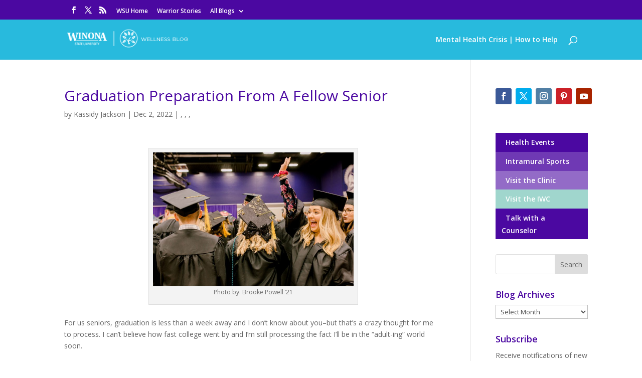

--- FILE ---
content_type: text/html; charset=UTF-8
request_url: https://blogs.winona.edu/wellness/blog/graduation-preparation-from-a-fellow-senior/
body_size: 17716
content:
<!DOCTYPE html>
<html lang="en-US">
<head>
	<meta charset="UTF-8" />
<meta http-equiv="X-UA-Compatible" content="IE=edge">
	<link rel="pingback" href="https://blogs.winona.edu/wellness/xmlrpc.php" />

	<script type="text/javascript">
		document.documentElement.className = 'js';
	</script>

	<title>Graduation Preparation From A Fellow Senior &#x2d; Wellness</title>

            <script data-no-defer="1" data-ezscrex="false" data-cfasync="false" data-pagespeed-no-defer data-cookieconsent="ignore">
                var ctPublicFunctions = {"_ajax_nonce":"3339f557b4","_rest_nonce":"845f0af809","_ajax_url":"\/wellness\/wp-admin\/admin-ajax.php","_rest_url":"https:\/\/blogs.winona.edu\/wellness\/wp-json\/","data__cookies_type":"native","data__ajax_type":false,"data__bot_detector_enabled":1,"data__frontend_data_log_enabled":1,"cookiePrefix":"","wprocket_detected":false,"host_url":"blogs.winona.edu","text__ee_click_to_select":"Click to select the whole data","text__ee_original_email":"The complete one is","text__ee_got_it":"Got it","text__ee_blocked":"Blocked","text__ee_cannot_connect":"Cannot connect","text__ee_cannot_decode":"Can not decode email. Unknown reason","text__ee_email_decoder":"CleanTalk email decoder","text__ee_wait_for_decoding":"The magic is on the way!","text__ee_decoding_process":"Please wait a few seconds while we decode the contact data."}
            </script>
        
            <script data-no-defer="1" data-ezscrex="false" data-cfasync="false" data-pagespeed-no-defer data-cookieconsent="ignore">
                var ctPublic = {"_ajax_nonce":"3339f557b4","settings__forms__check_internal":"0","settings__forms__check_external":"0","settings__forms__force_protection":0,"settings__forms__search_test":"1","settings__data__bot_detector_enabled":1,"settings__sfw__anti_crawler":"0","blog_home":"https:\/\/blogs.winona.edu\/wellness\/","pixel__setting":"3","pixel__enabled":false,"pixel__url":"https:\/\/moderate1-v4.cleantalk.org\/pixel\/655f361a94002ac435c6c1d859659a1a.gif","data__email_check_before_post":1,"data__email_check_exist_post":1,"data__cookies_type":"native","data__key_is_ok":true,"data__visible_fields_required":true,"wl_brandname":"Anti-Spam by CleanTalk","wl_brandname_short":"CleanTalk","ct_checkjs_key":1016999358,"emailEncoderPassKey":"940b2a577bcad7071fa9e1e9ee9165ac","bot_detector_forms_excluded":"W10=","advancedCacheExists":false,"varnishCacheExists":false,"wc_ajax_add_to_cart":false}
            </script>
        
<!-- The SEO Framework by Sybre Waaijer -->
<meta name="robots" content="max-snippet:-1,max-image-preview:standard,max-video-preview:-1" />
<link rel="canonical" href="https://blogs.winona.edu/wellness/blog/graduation-preparation-from-a-fellow-senior/" />
<meta property="og:type" content="article" />
<meta property="og:locale" content="en_US" />
<meta property="og:site_name" content="Wellness" />
<meta property="og:title" content="Graduation Preparation From A Fellow Senior" />
<meta property="og:url" content="https://blogs.winona.edu/wellness/blog/graduation-preparation-from-a-fellow-senior/" />
<meta property="og:image" content="https://blogs.winona.edu/wellness/wp-content/uploads/sites/6/2019/03/32454812858_aa0165a73d_k.jpg" />
<meta property="og:image:width" content="2048" />
<meta property="og:image:height" content="1366" />
<meta property="og:image:alt" content="graduating students" />
<meta property="article:published_time" content="2022-12-02T01:19:49+00:00" />
<meta property="article:modified_time" content="2022-12-02T20:41:34+00:00" />
<meta name="twitter:card" content="summary_large_image" />
<meta name="twitter:title" content="Graduation Preparation From A Fellow Senior" />
<meta name="twitter:image" content="https://blogs.winona.edu/wellness/wp-content/uploads/sites/6/2019/03/32454812858_aa0165a73d_k.jpg" />
<meta name="twitter:image:alt" content="graduating students" />
<script type="application/ld+json">{"@context":"https://schema.org","@graph":[{"@type":"WebSite","@id":"https://blogs.winona.edu/wellness/#/schema/WebSite","url":"https://blogs.winona.edu/wellness/","name":"Wellness","description":"Winona State Student Blog","inLanguage":"en-US","potentialAction":{"@type":"SearchAction","target":{"@type":"EntryPoint","urlTemplate":"https://blogs.winona.edu/wellness/search/{search_term_string}/"},"query-input":"required name=search_term_string"},"publisher":{"@type":"Organization","@id":"https://blogs.winona.edu/wellness/#/schema/Organization","name":"Wellness","url":"https://blogs.winona.edu/wellness/"}},{"@type":"WebPage","@id":"https://blogs.winona.edu/wellness/blog/graduation-preparation-from-a-fellow-senior/","url":"https://blogs.winona.edu/wellness/blog/graduation-preparation-from-a-fellow-senior/","name":"Graduation Preparation From A Fellow Senior &#x2d; Wellness","inLanguage":"en-US","isPartOf":{"@id":"https://blogs.winona.edu/wellness/#/schema/WebSite"},"breadcrumb":{"@type":"BreadcrumbList","@id":"https://blogs.winona.edu/wellness/#/schema/BreadcrumbList","itemListElement":[{"@type":"ListItem","position":1,"item":"https://blogs.winona.edu/wellness/","name":"Wellness"},{"@type":"ListItem","position":2,"item":"https://blogs.winona.edu/wellness/blog/category/wellness-blog/","name":"Category: Wellness Blog"},{"@type":"ListItem","position":3,"name":"Graduation Preparation From A Fellow Senior"}]},"potentialAction":{"@type":"ReadAction","target":"https://blogs.winona.edu/wellness/blog/graduation-preparation-from-a-fellow-senior/"},"datePublished":"2022-12-02T01:19:49+00:00","dateModified":"2022-12-02T20:41:34+00:00","author":{"@type":"Person","@id":"https://blogs.winona.edu/wellness/#/schema/Person/b7fb1ad81670a8cf4d2242d5b05b5749","name":"Kassidy Jackson","description":"Kassidy graduated in 2019 with a BA in Public Relations and minors in Advertising and Dance. She is from Rosemount, MN and her interests include dancing, choreographing and listening to music."}}]}</script>
<!-- / The SEO Framework by Sybre Waaijer | 6.97ms meta | 5.34ms boot -->

<script type="text/javascript">
			let jqueryParams=[],jQuery=function(r){return jqueryParams=[...jqueryParams,r],jQuery},$=function(r){return jqueryParams=[...jqueryParams,r],$};window.jQuery=jQuery,window.$=jQuery;let customHeadScripts=!1;jQuery.fn=jQuery.prototype={},$.fn=jQuery.prototype={},jQuery.noConflict=function(r){if(window.jQuery)return jQuery=window.jQuery,$=window.jQuery,customHeadScripts=!0,jQuery.noConflict},jQuery.ready=function(r){jqueryParams=[...jqueryParams,r]},$.ready=function(r){jqueryParams=[...jqueryParams,r]},jQuery.load=function(r){jqueryParams=[...jqueryParams,r]},$.load=function(r){jqueryParams=[...jqueryParams,r]},jQuery.fn.ready=function(r){jqueryParams=[...jqueryParams,r]},$.fn.ready=function(r){jqueryParams=[...jqueryParams,r]};</script><link rel='dns-prefetch' href='//fd.cleantalk.org' />
<link rel='dns-prefetch' href='//secure.gravatar.com' />
<link rel='dns-prefetch' href='//stats.wp.com' />
<link rel='dns-prefetch' href='//fonts.googleapis.com' />
<link rel='dns-prefetch' href='//v0.wordpress.com' />
<link rel="alternate" type="application/rss+xml" title="Wellness &raquo; Feed" href="https://blogs.winona.edu/wellness/feed/" />
<link rel="alternate" type="application/rss+xml" title="Wellness &raquo; Comments Feed" href="https://blogs.winona.edu/wellness/comments/feed/" />
<meta content="Divi v.4.27.4" name="generator"/><link rel='stylesheet' id='pmb_common-css' href='https://blogs.winona.edu/wellness/wp-content/plugins/print-my-blog-pro/assets/styles/pmb-common.css?ver=1765214447' type='text/css' media='all' />
<style id='wp-block-library-theme-inline-css' type='text/css'>
.wp-block-audio :where(figcaption){color:#555;font-size:13px;text-align:center}.is-dark-theme .wp-block-audio :where(figcaption){color:#ffffffa6}.wp-block-audio{margin:0 0 1em}.wp-block-code{border:1px solid #ccc;border-radius:4px;font-family:Menlo,Consolas,monaco,monospace;padding:.8em 1em}.wp-block-embed :where(figcaption){color:#555;font-size:13px;text-align:center}.is-dark-theme .wp-block-embed :where(figcaption){color:#ffffffa6}.wp-block-embed{margin:0 0 1em}.blocks-gallery-caption{color:#555;font-size:13px;text-align:center}.is-dark-theme .blocks-gallery-caption{color:#ffffffa6}:root :where(.wp-block-image figcaption){color:#555;font-size:13px;text-align:center}.is-dark-theme :root :where(.wp-block-image figcaption){color:#ffffffa6}.wp-block-image{margin:0 0 1em}.wp-block-pullquote{border-bottom:4px solid;border-top:4px solid;color:currentColor;margin-bottom:1.75em}.wp-block-pullquote cite,.wp-block-pullquote footer,.wp-block-pullquote__citation{color:currentColor;font-size:.8125em;font-style:normal;text-transform:uppercase}.wp-block-quote{border-left:.25em solid;margin:0 0 1.75em;padding-left:1em}.wp-block-quote cite,.wp-block-quote footer{color:currentColor;font-size:.8125em;font-style:normal;position:relative}.wp-block-quote:where(.has-text-align-right){border-left:none;border-right:.25em solid;padding-left:0;padding-right:1em}.wp-block-quote:where(.has-text-align-center){border:none;padding-left:0}.wp-block-quote.is-large,.wp-block-quote.is-style-large,.wp-block-quote:where(.is-style-plain){border:none}.wp-block-search .wp-block-search__label{font-weight:700}.wp-block-search__button{border:1px solid #ccc;padding:.375em .625em}:where(.wp-block-group.has-background){padding:1.25em 2.375em}.wp-block-separator.has-css-opacity{opacity:.4}.wp-block-separator{border:none;border-bottom:2px solid;margin-left:auto;margin-right:auto}.wp-block-separator.has-alpha-channel-opacity{opacity:1}.wp-block-separator:not(.is-style-wide):not(.is-style-dots){width:100px}.wp-block-separator.has-background:not(.is-style-dots){border-bottom:none;height:1px}.wp-block-separator.has-background:not(.is-style-wide):not(.is-style-dots){height:2px}.wp-block-table{margin:0 0 1em}.wp-block-table td,.wp-block-table th{word-break:normal}.wp-block-table :where(figcaption){color:#555;font-size:13px;text-align:center}.is-dark-theme .wp-block-table :where(figcaption){color:#ffffffa6}.wp-block-video :where(figcaption){color:#555;font-size:13px;text-align:center}.is-dark-theme .wp-block-video :where(figcaption){color:#ffffffa6}.wp-block-video{margin:0 0 1em}:root :where(.wp-block-template-part.has-background){margin-bottom:0;margin-top:0;padding:1.25em 2.375em}
</style>
<link rel='stylesheet' id='pmb-select2-css' href='https://blogs.winona.edu/wellness/wp-content/plugins/print-my-blog-pro/assets/styles/libs/select2.min.css?ver=4.0.6' type='text/css' media='all' />
<link rel='stylesheet' id='jquery-ui-css' href='https://blogs.winona.edu/wellness/wp-content/plugins/print-my-blog-pro/assets/styles/libs/jquery-ui/jquery-ui.min.css?ver=1.11.4' type='text/css' media='all' />
<link rel='stylesheet' id='pmb-setup-page-css' href='https://blogs.winona.edu/wellness/wp-content/plugins/print-my-blog-pro/assets/styles/setup-page.css?ver=1765214447' type='text/css' media='all' />
<link rel='stylesheet' id='mediaelement-css' href='https://blogs.winona.edu/wellness/wp-includes/js/mediaelement/mediaelementplayer-legacy.min.css?ver=4.2.17' type='text/css' media='all' />
<link rel='stylesheet' id='wp-mediaelement-css' href='https://blogs.winona.edu/wellness/wp-includes/js/mediaelement/wp-mediaelement.min.css?ver=6.8.2' type='text/css' media='all' />
<style id='jetpack-sharing-buttons-style-inline-css' type='text/css'>
.jetpack-sharing-buttons__services-list{display:flex;flex-direction:row;flex-wrap:wrap;gap:0;list-style-type:none;margin:5px;padding:0}.jetpack-sharing-buttons__services-list.has-small-icon-size{font-size:12px}.jetpack-sharing-buttons__services-list.has-normal-icon-size{font-size:16px}.jetpack-sharing-buttons__services-list.has-large-icon-size{font-size:24px}.jetpack-sharing-buttons__services-list.has-huge-icon-size{font-size:36px}@media print{.jetpack-sharing-buttons__services-list{display:none!important}}.editor-styles-wrapper .wp-block-jetpack-sharing-buttons{gap:0;padding-inline-start:0}ul.jetpack-sharing-buttons__services-list.has-background{padding:1.25em 2.375em}
</style>
<style id='global-styles-inline-css' type='text/css'>
:root{--wp--preset--aspect-ratio--square: 1;--wp--preset--aspect-ratio--4-3: 4/3;--wp--preset--aspect-ratio--3-4: 3/4;--wp--preset--aspect-ratio--3-2: 3/2;--wp--preset--aspect-ratio--2-3: 2/3;--wp--preset--aspect-ratio--16-9: 16/9;--wp--preset--aspect-ratio--9-16: 9/16;--wp--preset--color--black: #000000;--wp--preset--color--cyan-bluish-gray: #abb8c3;--wp--preset--color--white: #ffffff;--wp--preset--color--pale-pink: #f78da7;--wp--preset--color--vivid-red: #cf2e2e;--wp--preset--color--luminous-vivid-orange: #ff6900;--wp--preset--color--luminous-vivid-amber: #fcb900;--wp--preset--color--light-green-cyan: #7bdcb5;--wp--preset--color--vivid-green-cyan: #00d084;--wp--preset--color--pale-cyan-blue: #8ed1fc;--wp--preset--color--vivid-cyan-blue: #0693e3;--wp--preset--color--vivid-purple: #9b51e0;--wp--preset--gradient--vivid-cyan-blue-to-vivid-purple: linear-gradient(135deg,rgba(6,147,227,1) 0%,rgb(155,81,224) 100%);--wp--preset--gradient--light-green-cyan-to-vivid-green-cyan: linear-gradient(135deg,rgb(122,220,180) 0%,rgb(0,208,130) 100%);--wp--preset--gradient--luminous-vivid-amber-to-luminous-vivid-orange: linear-gradient(135deg,rgba(252,185,0,1) 0%,rgba(255,105,0,1) 100%);--wp--preset--gradient--luminous-vivid-orange-to-vivid-red: linear-gradient(135deg,rgba(255,105,0,1) 0%,rgb(207,46,46) 100%);--wp--preset--gradient--very-light-gray-to-cyan-bluish-gray: linear-gradient(135deg,rgb(238,238,238) 0%,rgb(169,184,195) 100%);--wp--preset--gradient--cool-to-warm-spectrum: linear-gradient(135deg,rgb(74,234,220) 0%,rgb(151,120,209) 20%,rgb(207,42,186) 40%,rgb(238,44,130) 60%,rgb(251,105,98) 80%,rgb(254,248,76) 100%);--wp--preset--gradient--blush-light-purple: linear-gradient(135deg,rgb(255,206,236) 0%,rgb(152,150,240) 100%);--wp--preset--gradient--blush-bordeaux: linear-gradient(135deg,rgb(254,205,165) 0%,rgb(254,45,45) 50%,rgb(107,0,62) 100%);--wp--preset--gradient--luminous-dusk: linear-gradient(135deg,rgb(255,203,112) 0%,rgb(199,81,192) 50%,rgb(65,88,208) 100%);--wp--preset--gradient--pale-ocean: linear-gradient(135deg,rgb(255,245,203) 0%,rgb(182,227,212) 50%,rgb(51,167,181) 100%);--wp--preset--gradient--electric-grass: linear-gradient(135deg,rgb(202,248,128) 0%,rgb(113,206,126) 100%);--wp--preset--gradient--midnight: linear-gradient(135deg,rgb(2,3,129) 0%,rgb(40,116,252) 100%);--wp--preset--font-size--small: 13px;--wp--preset--font-size--medium: 20px;--wp--preset--font-size--large: 36px;--wp--preset--font-size--x-large: 42px;--wp--preset--spacing--20: 0.44rem;--wp--preset--spacing--30: 0.67rem;--wp--preset--spacing--40: 1rem;--wp--preset--spacing--50: 1.5rem;--wp--preset--spacing--60: 2.25rem;--wp--preset--spacing--70: 3.38rem;--wp--preset--spacing--80: 5.06rem;--wp--preset--shadow--natural: 6px 6px 9px rgba(0, 0, 0, 0.2);--wp--preset--shadow--deep: 12px 12px 50px rgba(0, 0, 0, 0.4);--wp--preset--shadow--sharp: 6px 6px 0px rgba(0, 0, 0, 0.2);--wp--preset--shadow--outlined: 6px 6px 0px -3px rgba(255, 255, 255, 1), 6px 6px rgba(0, 0, 0, 1);--wp--preset--shadow--crisp: 6px 6px 0px rgba(0, 0, 0, 1);}:root { --wp--style--global--content-size: 823px;--wp--style--global--wide-size: 1080px; }:where(body) { margin: 0; }.wp-site-blocks > .alignleft { float: left; margin-right: 2em; }.wp-site-blocks > .alignright { float: right; margin-left: 2em; }.wp-site-blocks > .aligncenter { justify-content: center; margin-left: auto; margin-right: auto; }:where(.is-layout-flex){gap: 0.5em;}:where(.is-layout-grid){gap: 0.5em;}.is-layout-flow > .alignleft{float: left;margin-inline-start: 0;margin-inline-end: 2em;}.is-layout-flow > .alignright{float: right;margin-inline-start: 2em;margin-inline-end: 0;}.is-layout-flow > .aligncenter{margin-left: auto !important;margin-right: auto !important;}.is-layout-constrained > .alignleft{float: left;margin-inline-start: 0;margin-inline-end: 2em;}.is-layout-constrained > .alignright{float: right;margin-inline-start: 2em;margin-inline-end: 0;}.is-layout-constrained > .aligncenter{margin-left: auto !important;margin-right: auto !important;}.is-layout-constrained > :where(:not(.alignleft):not(.alignright):not(.alignfull)){max-width: var(--wp--style--global--content-size);margin-left: auto !important;margin-right: auto !important;}.is-layout-constrained > .alignwide{max-width: var(--wp--style--global--wide-size);}body .is-layout-flex{display: flex;}.is-layout-flex{flex-wrap: wrap;align-items: center;}.is-layout-flex > :is(*, div){margin: 0;}body .is-layout-grid{display: grid;}.is-layout-grid > :is(*, div){margin: 0;}body{padding-top: 0px;padding-right: 0px;padding-bottom: 0px;padding-left: 0px;}:root :where(.wp-element-button, .wp-block-button__link){background-color: #32373c;border-width: 0;color: #fff;font-family: inherit;font-size: inherit;line-height: inherit;padding: calc(0.667em + 2px) calc(1.333em + 2px);text-decoration: none;}.has-black-color{color: var(--wp--preset--color--black) !important;}.has-cyan-bluish-gray-color{color: var(--wp--preset--color--cyan-bluish-gray) !important;}.has-white-color{color: var(--wp--preset--color--white) !important;}.has-pale-pink-color{color: var(--wp--preset--color--pale-pink) !important;}.has-vivid-red-color{color: var(--wp--preset--color--vivid-red) !important;}.has-luminous-vivid-orange-color{color: var(--wp--preset--color--luminous-vivid-orange) !important;}.has-luminous-vivid-amber-color{color: var(--wp--preset--color--luminous-vivid-amber) !important;}.has-light-green-cyan-color{color: var(--wp--preset--color--light-green-cyan) !important;}.has-vivid-green-cyan-color{color: var(--wp--preset--color--vivid-green-cyan) !important;}.has-pale-cyan-blue-color{color: var(--wp--preset--color--pale-cyan-blue) !important;}.has-vivid-cyan-blue-color{color: var(--wp--preset--color--vivid-cyan-blue) !important;}.has-vivid-purple-color{color: var(--wp--preset--color--vivid-purple) !important;}.has-black-background-color{background-color: var(--wp--preset--color--black) !important;}.has-cyan-bluish-gray-background-color{background-color: var(--wp--preset--color--cyan-bluish-gray) !important;}.has-white-background-color{background-color: var(--wp--preset--color--white) !important;}.has-pale-pink-background-color{background-color: var(--wp--preset--color--pale-pink) !important;}.has-vivid-red-background-color{background-color: var(--wp--preset--color--vivid-red) !important;}.has-luminous-vivid-orange-background-color{background-color: var(--wp--preset--color--luminous-vivid-orange) !important;}.has-luminous-vivid-amber-background-color{background-color: var(--wp--preset--color--luminous-vivid-amber) !important;}.has-light-green-cyan-background-color{background-color: var(--wp--preset--color--light-green-cyan) !important;}.has-vivid-green-cyan-background-color{background-color: var(--wp--preset--color--vivid-green-cyan) !important;}.has-pale-cyan-blue-background-color{background-color: var(--wp--preset--color--pale-cyan-blue) !important;}.has-vivid-cyan-blue-background-color{background-color: var(--wp--preset--color--vivid-cyan-blue) !important;}.has-vivid-purple-background-color{background-color: var(--wp--preset--color--vivid-purple) !important;}.has-black-border-color{border-color: var(--wp--preset--color--black) !important;}.has-cyan-bluish-gray-border-color{border-color: var(--wp--preset--color--cyan-bluish-gray) !important;}.has-white-border-color{border-color: var(--wp--preset--color--white) !important;}.has-pale-pink-border-color{border-color: var(--wp--preset--color--pale-pink) !important;}.has-vivid-red-border-color{border-color: var(--wp--preset--color--vivid-red) !important;}.has-luminous-vivid-orange-border-color{border-color: var(--wp--preset--color--luminous-vivid-orange) !important;}.has-luminous-vivid-amber-border-color{border-color: var(--wp--preset--color--luminous-vivid-amber) !important;}.has-light-green-cyan-border-color{border-color: var(--wp--preset--color--light-green-cyan) !important;}.has-vivid-green-cyan-border-color{border-color: var(--wp--preset--color--vivid-green-cyan) !important;}.has-pale-cyan-blue-border-color{border-color: var(--wp--preset--color--pale-cyan-blue) !important;}.has-vivid-cyan-blue-border-color{border-color: var(--wp--preset--color--vivid-cyan-blue) !important;}.has-vivid-purple-border-color{border-color: var(--wp--preset--color--vivid-purple) !important;}.has-vivid-cyan-blue-to-vivid-purple-gradient-background{background: var(--wp--preset--gradient--vivid-cyan-blue-to-vivid-purple) !important;}.has-light-green-cyan-to-vivid-green-cyan-gradient-background{background: var(--wp--preset--gradient--light-green-cyan-to-vivid-green-cyan) !important;}.has-luminous-vivid-amber-to-luminous-vivid-orange-gradient-background{background: var(--wp--preset--gradient--luminous-vivid-amber-to-luminous-vivid-orange) !important;}.has-luminous-vivid-orange-to-vivid-red-gradient-background{background: var(--wp--preset--gradient--luminous-vivid-orange-to-vivid-red) !important;}.has-very-light-gray-to-cyan-bluish-gray-gradient-background{background: var(--wp--preset--gradient--very-light-gray-to-cyan-bluish-gray) !important;}.has-cool-to-warm-spectrum-gradient-background{background: var(--wp--preset--gradient--cool-to-warm-spectrum) !important;}.has-blush-light-purple-gradient-background{background: var(--wp--preset--gradient--blush-light-purple) !important;}.has-blush-bordeaux-gradient-background{background: var(--wp--preset--gradient--blush-bordeaux) !important;}.has-luminous-dusk-gradient-background{background: var(--wp--preset--gradient--luminous-dusk) !important;}.has-pale-ocean-gradient-background{background: var(--wp--preset--gradient--pale-ocean) !important;}.has-electric-grass-gradient-background{background: var(--wp--preset--gradient--electric-grass) !important;}.has-midnight-gradient-background{background: var(--wp--preset--gradient--midnight) !important;}.has-small-font-size{font-size: var(--wp--preset--font-size--small) !important;}.has-medium-font-size{font-size: var(--wp--preset--font-size--medium) !important;}.has-large-font-size{font-size: var(--wp--preset--font-size--large) !important;}.has-x-large-font-size{font-size: var(--wp--preset--font-size--x-large) !important;}
:where(.wp-block-post-template.is-layout-flex){gap: 1.25em;}:where(.wp-block-post-template.is-layout-grid){gap: 1.25em;}
:where(.wp-block-columns.is-layout-flex){gap: 2em;}:where(.wp-block-columns.is-layout-grid){gap: 2em;}
:root :where(.wp-block-pullquote){font-size: 1.5em;line-height: 1.6;}
</style>
<link rel='stylesheet' id='cleantalk-public-css-css' href='https://blogs.winona.edu/wellness/wp-content/plugins/cleantalk-spam-protect/css/cleantalk-public.min.css?ver=6.68_1765214447' type='text/css' media='all' />
<link rel='stylesheet' id='cleantalk-email-decoder-css-css' href='https://blogs.winona.edu/wellness/wp-content/plugins/cleantalk-spam-protect/css/cleantalk-email-decoder.min.css?ver=6.68_1765214447' type='text/css' media='all' />
<link rel='stylesheet' id='et-divi-open-sans-css' href='https://fonts.googleapis.com/css?family=Open+Sans:300italic,400italic,600italic,700italic,800italic,400,300,600,700,800&#038;subset=latin,latin-ext&#038;display=swap' type='text/css' media='all' />
<link rel='stylesheet' id='jetpack-subscriptions-css' href='https://blogs.winona.edu/wellness/wp-content/plugins/jetpack/_inc/build/subscriptions/subscriptions.min.css?ver=15.2' type='text/css' media='all' />
<link rel='stylesheet' id='newsletter-css' href='https://blogs.winona.edu/wellness/wp-content/plugins/newsletter/style.css?ver=9.0.8' type='text/css' media='all' />
<link rel='stylesheet' id='divi-style-css' href='https://blogs.winona.edu/wellness/wp-content/themes/Divi/style-static.min.css?ver=4.27.4' type='text/css' media='all' />
<script type="text/javascript" src="https://blogs.winona.edu/wellness/wp-content/plugins/cleantalk-spam-protect/js/apbct-public-bundle.min.js?ver=6.68_1765214447" id="apbct-public-bundle.min-js-js"></script>
<script type="text/javascript" src="https://fd.cleantalk.org/ct-bot-detector-wrapper.js?ver=6.68" id="ct_bot_detector-js" defer="defer" data-wp-strategy="defer"></script>
<link rel="https://api.w.org/" href="https://blogs.winona.edu/wellness/wp-json/" /><link rel="alternate" title="JSON" type="application/json" href="https://blogs.winona.edu/wellness/wp-json/wp/v2/posts/4372" /><link rel="EditURI" type="application/rsd+xml" title="RSD" href="https://blogs.winona.edu/wellness/xmlrpc.php?rsd" />
<link rel="alternate" title="oEmbed (JSON)" type="application/json+oembed" href="https://blogs.winona.edu/wellness/wp-json/oembed/1.0/embed?url=https%3A%2F%2Fblogs.winona.edu%2Fwellness%2Fblog%2Fgraduation-preparation-from-a-fellow-senior%2F" />
<link rel="alternate" title="oEmbed (XML)" type="text/xml+oembed" href="https://blogs.winona.edu/wellness/wp-json/oembed/1.0/embed?url=https%3A%2F%2Fblogs.winona.edu%2Fwellness%2Fblog%2Fgraduation-preparation-from-a-fellow-senior%2F&#038;format=xml" />
	<style>img#wpstats{display:none}</style>
		<meta name="viewport" content="width=device-width, initial-scale=1.0, maximum-scale=1.0, user-scalable=0" /><link rel="shortcut icon" href="https://blogs.winona.edu/admissions/wp-content/uploads/sites/10/2016/05/favicon-01.png" /><!-- Google Tag Manager -->
<script>(function(w,d,s,l,i){w[l]=w[l]||[];w[l].push({'gtm.start':
new Date().getTime(),event:'gtm.js'});var f=d.getElementsByTagName(s)[0],
j=d.createElement(s),dl=l!='dataLayer'?'&l='+l:'';j.async=true;j.src=
'https://www.googletagmanager.com/gtm.js?id='+i+dl;f.parentNode.insertBefore(j,f);
})(window,document,'script','dataLayer','GTM-N87P2J');</script>
<!-- End Google Tag Manager --><style id="et-divi-customizer-global-cached-inline-styles">body,.et_pb_column_1_2 .et_quote_content blockquote cite,.et_pb_column_1_2 .et_link_content a.et_link_main_url,.et_pb_column_1_3 .et_quote_content blockquote cite,.et_pb_column_3_8 .et_quote_content blockquote cite,.et_pb_column_1_4 .et_quote_content blockquote cite,.et_pb_blog_grid .et_quote_content blockquote cite,.et_pb_column_1_3 .et_link_content a.et_link_main_url,.et_pb_column_3_8 .et_link_content a.et_link_main_url,.et_pb_column_1_4 .et_link_content a.et_link_main_url,.et_pb_blog_grid .et_link_content a.et_link_main_url,body .et_pb_bg_layout_light .et_pb_post p,body .et_pb_bg_layout_dark .et_pb_post p{font-size:14px}.et_pb_slide_content,.et_pb_best_value{font-size:15px}h1,h2,h3,h4,h5,h6{color:#4b08a1}#et_search_icon:hover,.mobile_menu_bar:before,.mobile_menu_bar:after,.et_toggle_slide_menu:after,.et-social-icon a:hover,.et_pb_sum,.et_pb_pricing li a,.et_pb_pricing_table_button,.et_overlay:before,.entry-summary p.price ins,.et_pb_member_social_links a:hover,.et_pb_widget li a:hover,.et_pb_filterable_portfolio .et_pb_portfolio_filters li a.active,.et_pb_filterable_portfolio .et_pb_portofolio_pagination ul li a.active,.et_pb_gallery .et_pb_gallery_pagination ul li a.active,.wp-pagenavi span.current,.wp-pagenavi a:hover,.nav-single a,.tagged_as a,.posted_in a{color:#7a4db8}.et_pb_contact_submit,.et_password_protected_form .et_submit_button,.et_pb_bg_layout_light .et_pb_newsletter_button,.comment-reply-link,.form-submit .et_pb_button,.et_pb_bg_layout_light .et_pb_promo_button,.et_pb_bg_layout_light .et_pb_more_button,.et_pb_contact p input[type="checkbox"]:checked+label i:before,.et_pb_bg_layout_light.et_pb_module.et_pb_button{color:#7a4db8}.footer-widget h4{color:#7a4db8}.et-search-form,.nav li ul,.et_mobile_menu,.footer-widget li:before,.et_pb_pricing li:before,blockquote{border-color:#7a4db8}.et_pb_counter_amount,.et_pb_featured_table .et_pb_pricing_heading,.et_quote_content,.et_link_content,.et_audio_content,.et_pb_post_slider.et_pb_bg_layout_dark,.et_slide_in_menu_container,.et_pb_contact p input[type="radio"]:checked+label i:before{background-color:#7a4db8}a{color:#410099}#main-header,#main-header .nav li ul,.et-search-form,#main-header .et_mobile_menu{background-color:#28badd}.nav li ul{border-color:rgba(255,255,255,0)}.et_secondary_nav_enabled #page-container #top-header{background-color:#4b08a1!important}#et-secondary-nav li ul{background-color:#4b08a1}.et_header_style_centered .mobile_nav .select_page,.et_header_style_split .mobile_nav .select_page,.et_nav_text_color_light #top-menu>li>a,.et_nav_text_color_dark #top-menu>li>a,#top-menu a,.et_mobile_menu li a,.et_nav_text_color_light .et_mobile_menu li a,.et_nav_text_color_dark .et_mobile_menu li a,#et_search_icon:before,.et_search_form_container input,span.et_close_search_field:after,#et-top-navigation .et-cart-info{color:#ffffff}.et_search_form_container input::-moz-placeholder{color:#ffffff}.et_search_form_container input::-webkit-input-placeholder{color:#ffffff}.et_search_form_container input:-ms-input-placeholder{color:#ffffff}#top-menu li.current-menu-ancestor>a,#top-menu li.current-menu-item>a,#top-menu li.current_page_item>a{color:#d5d4d2}#main-footer{background-color:#5e5e5e}#main-footer .footer-widget h4,#main-footer .widget_block h1,#main-footer .widget_block h2,#main-footer .widget_block h3,#main-footer .widget_block h4,#main-footer .widget_block h5,#main-footer .widget_block h6{color:#7a4db8}.footer-widget li:before{border-color:#7a4db8}.bottom-nav,.bottom-nav a,.bottom-nav li.current-menu-item a{color:#ffffff}#et-footer-nav .bottom-nav li.current-menu-item a{color:#ffffff}#footer-bottom{background-color:#28badd}#footer-info,#footer-info a{color:#ffffff}#footer-bottom .et-social-icon a{font-size:18px}#footer-bottom .et-social-icon a{color:#ffffff}@media only screen and (min-width:981px){.et_header_style_centered.et_hide_primary_logo #main-header:not(.et-fixed-header) .logo_container,.et_header_style_centered.et_hide_fixed_logo #main-header.et-fixed-header .logo_container{height:11.88px}.et_header_style_left .et-fixed-header #et-top-navigation,.et_header_style_split .et-fixed-header #et-top-navigation{padding:20px 0 0 0}.et_header_style_left .et-fixed-header #et-top-navigation nav>ul>li>a,.et_header_style_split .et-fixed-header #et-top-navigation nav>ul>li>a{padding-bottom:20px}.et_header_style_centered header#main-header.et-fixed-header .logo_container{height:39px}.et_header_style_split #main-header.et-fixed-header .centered-inline-logo-wrap{width:39px;margin:-39px 0}.et_header_style_split .et-fixed-header .centered-inline-logo-wrap #logo{max-height:39px}.et_pb_svg_logo.et_header_style_split .et-fixed-header .centered-inline-logo-wrap #logo{height:39px}.et_header_style_slide .et-fixed-header #et-top-navigation,.et_header_style_fullscreen .et-fixed-header #et-top-navigation{padding:11px 0 11px 0!important}.et_fixed_nav #page-container .et-fixed-header#top-header{background-color:#4b08a1!important}.et_fixed_nav #page-container .et-fixed-header#top-header #et-secondary-nav li ul{background-color:#4b08a1}.et-fixed-header #top-menu a,.et-fixed-header #et_search_icon:before,.et-fixed-header #et_top_search .et-search-form input,.et-fixed-header .et_search_form_container input,.et-fixed-header .et_close_search_field:after,.et-fixed-header #et-top-navigation .et-cart-info{color:#ffffff!important}.et-fixed-header .et_search_form_container input::-moz-placeholder{color:#ffffff!important}.et-fixed-header .et_search_form_container input::-webkit-input-placeholder{color:#ffffff!important}.et-fixed-header .et_search_form_container input:-ms-input-placeholder{color:#ffffff!important}.et-fixed-header #top-menu li.current-menu-ancestor>a,.et-fixed-header #top-menu li.current-menu-item>a,.et-fixed-header #top-menu li.current_page_item>a{color:#d5d4d2!important}}@media only screen and (min-width:1350px){.et_pb_row{padding:27px 0}.et_pb_section{padding:54px 0}.single.et_pb_pagebuilder_layout.et_full_width_page .et_post_meta_wrapper{padding-top:81px}.et_pb_fullwidth_section{padding:0}}@media only screen and (max-width:980px){.et_pb_row,.et_pb_column .et_pb_row_inner{padding:0px 0}}.entry-featured-image-url img{border-bottom:#28badd 10px solid}p#subscribe-submit input[type=submit]{height:40px!important;margin:0;padding:0.7em;border:1px solid #ddd;color:#666;font-size:14px;line-height:normal!important}h4.widgettitle{line-height:21px}#subscribe-email input{width:95%;padding:6px;margin-top:10px}#wsu-feature-container article p:last-of-type,#wsu-feature-container article p.post-meta{display:none}#left-area .post-meta a[rel~="category"]{display:none}#mega-menu-wrap-secondary-menu .mega-menu-toggle:after{content:'WSU Menu';display:none}.et_pb_fullwidth_menu #top-menu-nav,.et_pb_fullwidth_menu #top-menu-nav>ul{float:none;background-repeat:no-repeat}.et_pb_section.et_pb_section_0.et_section_regular{padding:0% 0px}#top-header .container{padding-top:0}#et-secondary-menu{display:block!important;float:none;text-align:left}#et-info{margin-top:14px}#et-info>*{float:left;width:auto;height:24px}#top-header .et-social-icons{margin-top:15px;text-align:left}#mega-menu-wrap-secondary-menu{float:right}#mega-menu-wrap-secondary-menu #mega-menu-secondary-menu>li.mega-menu-megamenu>ul.mega-sub-menu{left:-50%}.mobile_menu_bar::before{color:#fff!important}.et_fixed_nav #logo{margin-bottom:10px;margin-top:7px}ul.et_pb_social_media_follow{list-style-type:none;margin:0 0 7px;padding:0;float:right}#et-secondary-nav li ul ul{left:220px}#et-secondary-nav li .menu-item-has-children>a:first-child:after{right:1em;left:initial}#top-header #et-info-phone,#top-header #et-info-phone a,#top-header #et-info-email,#top-header .et-social-icon a,#et-secondary-menu ul#et-secondary-nav.menu li a{color:#ffffff!important;font-weight:600}#top-header #et-info-phone a:hover,#top-header #et-info a:hover span#et-info-email,#top-header .et-social-icon a:hover,#et-secondary-menu ul#et-secondary-nav.menu li a:hover{color:#aaaaaa!important}#mega-menu-wrap-secondary-menu #mega-menu-secondary-menu>li.mega-menu-megamenu>ul.mega-sub-menu>li.mega-menu-item>a{text-decoration:none}.cta-btn{color:#ffffff!important}#footer-info{display:none}#footer-widgets{padding-top:50px}.footer-widget{float:left;margin:0 60px 30px 0;color:#fff}.footer-widget{width:100%}.ts-widgets-list-authors .ts-widgets-list-authors-name{font-size:14px;font-weight:500;margin-top:7px}div.et_pb_section.et_section_specialty{padding:20px}ul.et_pb_social_media_follow{list-style-type:none;margin:0 0 50px;padding:0}.et_pb_slide_description h2{font-weight:700;font-size:60px}.et_pb_column.et_pb_column_1_4 ul.et_pb_social_media_follow.et_pb_bg_layout_light.FFF{float:right}div.et_pb_container.clearfix{}div.et_pb_slide_description{}.et_overlay{background:rgba(255,255,255,0.6);border:none}.et_shop_image .et_overlay:before,.et_portfolio_image .et_overlay:before{color:#410099!important}.et_shop_image:hover .et_overlay,.et_portfolio_image:hover .et_overlay{opacity:1}.et_pb_column.et_pb_column_1_4 ul.et_pb_social_media_follow.et_pb_bg_layout_light.clearfix{float:right}div.et_pb_column.et_pb_column_1_4 ul.et_pb_social_media_follow.et_pb_bg_layout_light.clearfix li.et_pb_social_icon.et_pb_social_network_link.et-social-youtube{width:32px}.et_pb_widget_area .et_pb_widget a{color:inherit}#sidebar .et_pb_widget{margin-left:20px}.mobile_menu_bar::before{color:#fff!important}.et_fixed_nav #logo{min-height:initial}.recent-posts-portfolio .project[id^="post-"] h2{position:relative;bottom:170px;text-align:center;z-index:9000;font-weight:bold;color:#A0D6CD;opacity:0;transition:all 0.3s;-moz-transition:all 0.3s;-webkit-transition:all 0.3s;pointer-events:none}.recent-posts-portfolio .project[id^="post-"]:hover h2{opacity:1;bottom:140px}.cs-recent-posts .post[id^="post-"]{width:225px;height:196px;font-size:0;border:0;overflow:hidden;padding:19px 0 19px 0}.cs-recent-posts .post[id^="post-"] h2{position:relative;width:100%;left:auto;right:auto;top:-160%;text-align:center;z-index:9000;font-size:16px;font-weight:bold;color:#8391BE;opacity:0;transition:all 0.3s;-moz-transition:all 0.3s;-webkit-transition:all 0.3s}.cs-recent-posts .post[id^="post-"] h2:after{content:'e050';position:absolute;left:50%;margin:-14px 0 0 -14px;font-family:'ETmodules';font-size:32px;color:#410099!important;speak:none;font-style:normal;font-weight:normal;font-variant:normal;text-transform:none;line-height:1;-webkit-font-smoothing:antialiased;-moz-osx-font-smoothing:grayscale;transition:all 0.3s;-moz-transition:all 0.3s;-webkit-transition:all 0.3s;pointer-events:none}.cs-recent-posts .post[id^="post-"] .post-meta{text-indent:-9999px;font-size:-9999px;white-space:nowrap;overflow:hidden;position:absolute;top:-1px;left:-1px;display:block;width:101%;height:101%;opacity:0;transition:all 0.3s;-moz-transition:all 0.3s;-webkit-transition:all 0.3s;box-sizing:border-box;-moz-box-sizing:border-box;-webkit-box-sizing:border-box;backface-visibility:hidden;-webkit-backface-visibility:hidden;-moz-backface-visibility:hidden;-webkit-transform:translate3d(0,0,0);pointer-events:none}.et_pb_blog_grid_wrapper{position:relative}.cs-recent-posts .post[id^="post-"]:hover h2{opacity:1;top:-75%}.cs-recent-posts .post[id^="post-"]:hover h2:after{bottom:-35px;opacity:1}.cs-recent-posts .post[id^="post-"]:hover .post-meta{background:rgba(255,255,255,0.8);opacity:1}.et-social-icon a{color:#fff}.et_pb_text{width:100%;margin-bottom:0px;margin-top:20px}.slider-adjustments{margin-top:-80px;margin-bottom:-30px}#et-top-navigation{font-weight:600}.et_pb_blog_grid{margin-bottom:-60px}h4{font-size:18px;font-weight:600}.et_pb_widget_area .et_pb_widget a{color:inherit}.cta-1{background-color:#4b08A1;color:#ffffff;width:170px;width:100%;font-size:14px;padding:7px 12px 6px;font-weight:600}.cta-1 a{color:#fff}.cta-1:hover{background-color:#B79CD9}.cta-2{background-color:#6F39B4;color:#ffffff;width:170px;width:100%;font-size:14px;padding:7px 12px 6px;font-weight:600}.cta-2 a{color:#fff}.cta-2:hover{background-color:#C9B5E3}.cta-3{background-color:#936BC7;color:#ffffff;width:170px;width:100%;font-size:14px;padding:7px 12px 6px;font-weight:600}.cta-3 a{color:#fff}.cta-3:hover{background-color:#C9B5E3}.cta-4{background-color:#A0D6CD;color:#ffffff;width:170px;width:100%;font-size:14px;padding:7px 12px 6px;font-weight:600}.cta-4 a{color:#fff}.cta-4:hover{background-color:#B8E7E7}.academic-header{background-color:#410099;display:inline-block;cursor:pointer;color:#ffffff;padding:9px 0px;text-decoration:none;margin-bottom:0px}#mega-menu-wrap-primary-menu{padding-bottom:18px}@media (max-width:1280px){#et-secondary-menu .et_duplicate_social_icons{display:none}}@media (min-width:981px){.et_pb_social_media_follow{width:200px!important;float:left!important}}@media only screen and (max-width:981px){.cs-recent-posts article.page[id^="post-"] .et_pb_row{padding:0 0!important}ul.et_pb_social_media_follow.et_pb_bg_layout_light{float:left!important}article.page div.et_pb_widget{clear:left!important}#sidebar .et_pb_widget{float:left}}@media only screen and (max-width:980px){.et_header_style_centered .mobile_nav .select_page,.et_header_style_split .mobile_nav .select_page,.et_mobile_menu li a,.mobile_menu_bar:before,.et_nav_text_color_light #top-menu>li>a,.et_nav_text_color_dark #top-menu>li>a,#top-menu a,.et_mobile_menu li a,#et_search_icon:before,#et_top_search .et-search-form input,.et_search_form_container input,#et-top-navigation .et-cart-info{color:rgb(255 255 255)}.et_header_style_left #logo,.et_header_style_split #logo{max-width:180px}}@media (min-width:768px) and (max-width:980px){.cs-recent-posts article.post[id^="post-"]{width:600px!important;height:375px!important}}@media (max-width:767px){.cs-recent-posts article.post[id^="post-"]{width:540px!important;height:350px!important}}@media (max-width:656px){.cs-recent-posts article.post[id^="post-"]{width:534px!important}}@media (max-width:590px){.cs-recent-posts article.post[id^="post-"]{width:476px!important}#mega-menu-wrap-secondary-menu .mega-menu-toggle{float:right}#mega-menu-wrap-secondary-menu #mega-menu-secondary-menu{float:left}}@media (max-width:498px){.cs-recent-posts article.post[id^="post-"]{width:403px!important}#mega-menu-wrap-secondary-menu{width:100%}#mega-menu-wrap-secondary-menu #mega-menu-secondary-menu{float:left;width:100%}#mega-menu-wrap-secondary-menu #mega-menu-secondary-menu>li.mega-menu-megamenu>ul.mega-sub-menu>li.mega-menu-item{padding-left:0px;padding-top:5px;padding-bottom:5px}#mega-menu-wrap-secondary-menu #mega-menu-secondary-menu>li.mega-menu-megamenu>ul.mega-sub-menu{padding-left:0px;padding-right:0px;padding-top:0px}#top-header .et-social-icons li{margin-left:6px}#et-secondary-menu .et-social-icons{margin-right:7px;display:none}#mega-menu-wrap-secondary-menu #mega-menu-secondary-menu>li.mega-menu-megamenu>ul.mega-sub-menu>li.mega-menu-item{padding-right:0px;padding-top:0px}#mega-menu-wrap-secondary-menu #mega-menu-secondary-menu>li.mega-menu-megamenu>ul.mega-sub-menu>li.mega-menu-item li.mega-menu-item>a.mega-menu-link{font-size:14px;padding-top:8px;padding-bottom:8px}#mega-menu-wrap-secondary-menu #mega-menu-secondary-menu>li.mega-menu-megamenu>ul.mega-sub-menu>li.mega-menu-item>a.mega-menu-link{font-size:14px;padding-top:10px;background-color:#3F0688}#mega-menu-wrap-secondary-menu #mega-menu-secondary-menu>li.mega-menu-item>a.mega-menu-link{font-size:14px}#mega-menu-wrap-secondary-menu .mega-menu-toggle.mega-menu-open{position:absolute;right:-2px}#mega-menu-wrap-secondary-menu #mega-menu-secondary-menu>li.mega-menu-item.mega-toggle-on>a.mega-menu-link{background:rgb(54,4,121)}}@media (max-width:479px){.cs-recent-posts article.post[id^="post-"]{width:310px!important;height:197px!important}.cs-recent-posts article.post[id^="post-"]:hover h2{top:-100%!important}}@media (max-width:396px){.cs-recent-posts article.post[id^="post-"]{width:300px!important}}</style></head>
<body class="wp-singular post-template-default single single-post postid-4372 single-format-standard wp-theme-Divi et_pb_button_helper_class et_fixed_nav et_show_nav et_pb_show_title et_secondary_nav_enabled et_primary_nav_dropdown_animation_fade et_secondary_nav_dropdown_animation_fade et_header_style_left et_pb_footer_columns_1_4__3_4 et_cover_background et_pb_gutter osx et_pb_gutters3 et_pb_pagebuilder_layout et_right_sidebar et_divi_theme et-db">
	<div id="page-container">

					<div id="top-header">
			<div class="container clearfix">

			
				<div id="et-secondary-menu">
				<ul class="et-social-icons">

	<li class="et-social-icon et-social-facebook">
		<a href="https://www.facebook.com/WinonaStateU" class="icon">
			<span>Facebook</span>
		</a>
	</li>
	<li class="et-social-icon et-social-twitter">
		<a href="https://twitter.com/winonastateu" class="icon">
			<span>X</span>
		</a>
	</li>
	<li class="et-social-icon et-social-rss">
		<a href="https://blogs.winona.edu/wellness/feed/" class="icon">
			<span>RSS</span>
		</a>
	</li>

</ul><ul id="et-secondary-nav" class="menu"><li class="menu-item menu-item-type-custom menu-item-object-custom menu-item-1796"><a href="https://www.winona.edu">WSU Home</a></li>
<li class="menu-item menu-item-type-custom menu-item-object-custom menu-item-1797"><a href="https://blogs.winona.edu">Warrior Stories</a></li>
<li class="mega-menu menu-item menu-item-type-custom menu-item-object-custom menu-item-has-children menu-item-1798"><a href="https://blogs.winona.edu/">All Blogs</a>
<ul class="sub-menu">
	<li class="menu-item menu-item-type-custom menu-item-object-custom menu-item-has-children menu-item-1799"><a>Students</a>
	<ul class="sub-menu">
		<li class="menu-item menu-item-type-custom menu-item-object-custom menu-item-1800"><a href="https://blogs.winona.edu/admissions/">Admissions</a></li>
		<li class="menu-item menu-item-type-custom menu-item-object-custom menu-item-1807"><a href="https://blogs.winona.edu/campus-life">Campus Life</a></li>
		<li class="menu-item menu-item-type-custom menu-item-object-custom menu-item-1806"><a href="https://blogs.winona.edu/improving-our-world">Improving Our World</a></li>
		<li class="menu-item menu-item-type-custom menu-item-object-custom menu-item-home menu-item-1808"><a href="https://blogs.winona.edu/wellness">Wellness</a></li>
	</ul>
</li>
	<li class="menu-item menu-item-type-custom menu-item-object-custom menu-item-has-children menu-item-1801"><a>News &#038; Social</a>
	<ul class="sub-menu">
		<li class="menu-item menu-item-type-custom menu-item-object-custom menu-item-1813"><a href="https://news.winona.edu/">Winona State News</a></li>
		<li class="menu-item menu-item-type-custom menu-item-object-custom menu-item-4636"><a href="https://blogs.winona.edu/rochester/">WSU-Rochester</a></li>
		<li class="menu-item menu-item-type-custom menu-item-object-custom menu-item-1809"><a href="https://academics.winona.edu/business/">College of Business</a></li>
		<li class="menu-item menu-item-type-custom menu-item-object-custom menu-item-2609"><a href="https://blogs.winona.edu/social-feed">Social Feed</a></li>
	</ul>
</li>
	<li class="menu-item menu-item-type-custom menu-item-object-custom menu-item-has-children menu-item-1802"><a>Featured</a>
	<ul class="sub-menu">
		<li class="menu-item menu-item-type-custom menu-item-object-custom menu-item-4362"><a href="https://blogs.winona.edu/academics/">Academics</a></li>
		<li class="menu-item menu-item-type-custom menu-item-object-custom menu-item-1811"><a href="https://blogs.winona.edu/alumni/">Alumni</a></li>
		<li class="menu-item menu-item-type-custom menu-item-object-custom menu-item-1812"><a href="https://news.winona.edu/insights/">President&#8217;s Insights</a></li>
	</ul>
</li>
</ul>
</li>
</ul>				</div>

			</div>
		</div>
		
	
			<header id="main-header" data-height-onload="66">
			<div class="container clearfix et_menu_container">
							<div class="logo_container">
					<span class="logo_helper"></span>
					<a href="https://blogs.winona.edu/wellness/">
						<img src="https://blogs.winona.edu/wellness/wp-content/uploads/sites/6/2017/12/Wellness-Blog-Logo-Long-1.png" width="321" height="49" alt="Wellness" id="logo" data-height-percentage="54" />
					</a>
				</div>
							<div id="et-top-navigation" data-height="66" data-fixed-height="39">
											<nav id="top-menu-nav">
						<ul id="top-menu" class="nav"><li id="menu-item-5242" class="menu-item menu-item-type-custom menu-item-object-custom menu-item-5242"><a href="https://blogs.winona.edu/wellness/project/how-to-help-someone-in-distress/">Mental Health Crisis | How to Help</a></li>
</ul>						</nav>
					
					
					
											<div id="et_top_search">
							<span id="et_search_icon"></span>
						</div>
					
					<div id="et_mobile_nav_menu">
				<div class="mobile_nav closed">
					<span class="select_page">Select Page</span>
					<span class="mobile_menu_bar mobile_menu_bar_toggle"></span>
				</div>
			</div>				</div> <!-- #et-top-navigation -->
			</div> <!-- .container -->
						<div class="et_search_outer">
				<div class="container et_search_form_container">
					<form role="search" method="get" class="et-search-form" action="https://blogs.winona.edu/wellness/">
					<input type="search" class="et-search-field" placeholder="Search &hellip;" value="" name="s" title="Search for:" />					</form>
					<span class="et_close_search_field"></span>
				</div>
			</div>
					</header> <!-- #main-header -->
			<div id="et-main-area">
	
<div id="main-content">
		<div class="container">
		<div id="content-area" class="clearfix">
			<div id="left-area">
											<article id="post-4372" class="et_pb_post post-4372 post type-post status-publish format-standard has-post-thumbnail hentry category-intellectual category-occupational category-wellness category-wellness-blog">
											<div class="et_post_meta_wrapper">
							<h1 class="entry-title">Graduation Preparation From A Fellow Senior</h1>

						<p class="post-meta"> by <span class="author vcard"><a href="https://blogs.winona.edu/wellness/blog/author/kjackson/" title="Posts by Kassidy Jackson" rel="author">Kassidy Jackson</a></span> | <span class="published">Dec 2, 2022</span> | <a href="https://blogs.winona.edu/wellness/blog/category/wellness/intellectual/" rel="category tag">Intellectual</a>, <a href="https://blogs.winona.edu/wellness/blog/category/wellness/occupational/" rel="category tag">Occupational</a>, <a href="https://blogs.winona.edu/wellness/blog/category/wellness/" rel="category tag">Wellness</a>, <a href="https://blogs.winona.edu/wellness/blog/category/wellness-blog/" rel="category tag">Wellness Blog</a></p>
												</div>
				
					<div class="entry-content">
					<div class="et-l et-l--post">
			<div class="et_builder_inner_content et_pb_gutters3"><div class="et_pb_section et_pb_section_0 et_section_regular" >
				
				
				
				
				
				
				<div class="et_pb_row et_pb_row_0">
				<div class="et_pb_column et_pb_column_4_4 et_pb_column_0  et_pb_css_mix_blend_mode_passthrough et-last-child">
				
				
				
				
				<div class="et_pb_module et_pb_text et_pb_text_0  et_pb_text_align_left et_pb_bg_layout_light">
				
				
				
				
				<div class="et_pb_text_inner"><div id="attachment_4373" style="width: 418px" class="wp-caption aligncenter"><a href="https://blogs.winona.edu/wellness/wp-content/uploads/sites/6/2019/03/32454812858_aa0165a73d_k.jpg"><img fetchpriority="high" decoding="async" aria-describedby="caption-attachment-4373" class=" wp-image-4373" src="https://blogs.winona.edu/wellness/wp-content/uploads/sites/6/2019/03/32454812858_aa0165a73d_k-300x200.jpg" alt="graduating students" width="408" height="272" srcset="https://blogs.winona.edu/wellness/wp-content/uploads/sites/6/2019/03/32454812858_aa0165a73d_k-300x200.jpg 300w, https://blogs.winona.edu/wellness/wp-content/uploads/sites/6/2019/03/32454812858_aa0165a73d_k-768x512.jpg 768w, https://blogs.winona.edu/wellness/wp-content/uploads/sites/6/2019/03/32454812858_aa0165a73d_k-1024x683.jpg 1024w, https://blogs.winona.edu/wellness/wp-content/uploads/sites/6/2019/03/32454812858_aa0165a73d_k-1080x720.jpg 1080w, https://blogs.winona.edu/wellness/wp-content/uploads/sites/6/2019/03/32454812858_aa0165a73d_k.jpg 2048w" sizes="(max-width: 408px) 100vw, 408px" /></a><p id="caption-attachment-4373" class="wp-caption-text">Photo by: Brooke Powell &#8217;21</p></div></p>
<p>For us seniors, graduation is less than a week away and I don’t know about you–but that’s a crazy thought for me to process. I can’t believe how fast college went by and I’m still processing the fact I’ll be in the “adult-ing” world soon.</p>
<p>I know you are all sick of the question, “What are you doing after graduation?” Especially when you’re not quite sure yet. Well this blog might give you some advice about how to prepare for graduation and help you find some calmness in the unknowns.</p>
<p>Here are a few things that put me at peace in this hectic last semester of college:</p>
<h4>1. Get on LinkedIn</h4>
<p>Not every major is required to be on LinkedIn, but it’s a fantastic way to network and find jobs in your field. It’s not the only way to find job openings, but it is a great thing to have so you have a presence online with your academic and work accomplishments.</p>
<p>The first thing my boss told me when I got a public relations internship in Minneapolis was to get on LinkedIn. Throughout the summer I built my connections with other interns and other professionals I met through working at CenterPoint Energy. To this day I’m still building my network and use it as a way to find career advice, interesting articles and see what my friends are doing in their career field.</p>
<h4>2. Have a positive attitude</h4>
<p>It might sound kind of cliche, but I promise the right mindset goes a long way. I don’t have a job lined up for after graduation, but I’ve actively been looking and applying.</p>
<p>I still have to tell myself it’s going to be okay that I don’t know where I’ll be yet because I know I’m going to find a job. Negativity and stressing never helps anyone.</p>
<p>Your mind can quickly go to comparing yourself with others who already have a job lined up, but not everyone’s timeline with finding a job is the same. Just go after the jobs you want with a positive attitude, strong work ethic and determination and you never know, you could land an incredible first job out of graduation.</p>
<h4>3. Write out your goals</h4>
<p>For me personally there are several different jobs I know that could be a great fit and know I’d be happy in, but sometimes you need to write out the pros and cons of your options. I know location and work environments are huge factors in my decisions.</p>
<p>For my field, Public Relations, it’s broad enough where I could do a lot of things. I could work in PR for a corporation like my past summer internship I had, for a creative agency or doing for promotional work for a theater that fits closely with my passion for the arts and dance.</p>
<h4>4. Don’t forget what you’ve accomplished</h4>
<p>You made it through four stressful, busy, and full years of college. I know I learned so many lessons about life and discovered several passions that fit my field of studies here at WSU. It’s crazy to think this journey will soon be over.</p>
<p>I know I’ll miss Winona, but I’m thrilled for what’s to come next in my career and life. Seniors remember that you worked so hard for your degree. Be proud of yourself! You’re going places and  you just need to put yourself out there, apply to jobs and keep pressing on towards your goals.</p>
<p>Maybe you’re a senior with a job lined up or maybe you want to just travel before you settle into the real world. Go for it! We’re all on different paths and are just trying to figure it out. There’s nothing wrong with that and we all should be proud of what we’ve done here at college.</p>
<p>To my fellow graduates, best of luck to you. You’ll do great things. Feel free to connect with me on LinkedIn. I’d love to see where you land.</p>
<p>Graduation and big decisions can bring with it many emotions and even stress or anxiety and Counseling &amp; Wellness Services in IWC 222 can help. Talk to a confidential trained staff for a variety of services. Visit their <a href="https://www.winona.edu/counselingservices/">website</a> for more information or call 507.457.5330. For information regarding advising resources visit the <a href="https://www.winona.edu/advising/faculty-advisors.asp">website</a> or The Warrior Hub in Maxwell 222.</p>
<p>&nbsp;</p></div>
			</div>
			</div>
				
				
				
				
			</div>
				
				
			</div>		</div>
	</div>
						</div>
					<div class="et_post_meta_wrapper">
										</div>
				</article>

						</div>

				<div id="sidebar">
		<div id="text-2" class="et_pb_widget widget_text">			<div class="textwidget"><ul class="et_pb_social_media_follow et_pb_bg_layout_light clearfix">
			<li class="et_pb_social_icon et_pb_social_network_link et-social-facebook">
			<a href="https://www.facebook.com/WinonaStateU" class="icon circle" title="facebook" target="_blank" style="background-color: #3b5998;"></a>
			
		</li><li class="et_pb_social_icon et_pb_social_network_link et-social-twitter">
			<a href="https://twitter.com/winonastateu" class="icon circle" title="Twitter" target="_blank" style="background-color: #00aced;"></a>
			
		</li><li class="et_pb_social_icon et_pb_social_network_link et-social-instagram">
			<a href="https://instagram.com/winonastateu" class="icon circle" title="Instagram" target="_blank" style="background-color: #517fa4;"></a>
			
		</li><li class="et_pb_social_icon et_pb_social_network_link et-social-pinterest">
			<a href="https://pinterest.com/winonastateu" class="icon circle" title="Pinterest" target="_blank" style="background-color: #cb2027;"></a>
			
		</li><li class="et_pb_social_icon et_pb_social_network_link et-social-youtube">
			<a href="https://www.youtube.com/user/WinonaU" class="icon circle" title="Youtube" target="_blank" style="background-color: #a82400;"></a>
			
		</li>
		</ul></div>
		</div><div id="text-3" class="et_pb_widget widget_text">			<div class="textwidget"><div class="clearfix"></div>
<div class="cta-1"><a href="http://www.winona.edu/healthpromotion/EventsCalendar.asp" target="parent"><i class="fa fa-calendar fa-fw fa-2x"  style=" vertical-align: middle;"></i>&nbsp; Health Events</a></div>
<div class="cta-2"><a href="http://www.winona.edu/intramural" target="parent"><i class="fa fa-futbol-o fa-fw fa-2x"  style=" vertical-align: middle;"></i>&nbsp; Intramural Sports</a></div>
<div class="cta-3"><a href="https://www.winona.edu/healthservices/" target="parent"><i class="fa fa-medkit fa-fw fa-2x"  style=" vertical-align: middle;"></i>&nbsp; Visit the Clinic</a></div>
<div class="cta-4"><a href="http://www.winona.edu/wellness/hours-features.asp" target="parent"><i class="fa fa-map-marker fa-fw fa-2x"  style=" vertical-align: middle;"></i>&nbsp; Visit the IWC</a></div>
<div class="cta-1"><a href="https://www.winona.edu/counseling-services" target="parent"><i class="fa fa-map-marker fa-fw fa-2x"  style=" vertical-align: middle;"></i>&nbsp; Talk with a Counselor</a></div></div>
		</div><div id="search-2" class="et_pb_widget widget_search"><form apbct-form-sign="native_search" role="search" method="get" id="searchform" class="searchform" action="https://blogs.winona.edu/wellness/">
				<div>
					<label class="screen-reader-text" for="s">Search for:</label>
					<input type="text" value="" name="s" id="s" />
					<input type="submit" id="searchsubmit" value="Search" />
				</div>
			<input
                    class="apbct_special_field apbct_email_id__search_form"
                    name="apbct__email_id__search_form"
                    aria-label="apbct__label_id__search_form"
                    type="text" size="30" maxlength="200" autocomplete="off"
                    value=""
                /><input
                   id="apbct_submit_id__search_form" 
                   class="apbct_special_field apbct__email_id__search_form"
                   name="apbct__label_id__search_form"
                   aria-label="apbct_submit_name__search_form"
                   type="submit"
                   size="30"
                   maxlength="200"
                   value="10202"
               /></form></div><div id="archives-2" class="et_pb_widget widget_archive"><h4 class="widgettitle">Blog Archives</h4>		<label class="screen-reader-text" for="archives-dropdown-2">Blog Archives</label>
		<select id="archives-dropdown-2" name="archive-dropdown">
			
			<option value="">Select Month</option>
				<option value='https://blogs.winona.edu/wellness/blog/2025/04/'> April 2025 </option>
	<option value='https://blogs.winona.edu/wellness/blog/2023/02/'> February 2023 </option>
	<option value='https://blogs.winona.edu/wellness/blog/2023/01/'> January 2023 </option>
	<option value='https://blogs.winona.edu/wellness/blog/2022/12/'> December 2022 </option>
	<option value='https://blogs.winona.edu/wellness/blog/2022/11/'> November 2022 </option>
	<option value='https://blogs.winona.edu/wellness/blog/2022/10/'> October 2022 </option>
	<option value='https://blogs.winona.edu/wellness/blog/2022/09/'> September 2022 </option>
	<option value='https://blogs.winona.edu/wellness/blog/2022/08/'> August 2022 </option>
	<option value='https://blogs.winona.edu/wellness/blog/2022/06/'> June 2022 </option>
	<option value='https://blogs.winona.edu/wellness/blog/2022/04/'> April 2022 </option>
	<option value='https://blogs.winona.edu/wellness/blog/2022/03/'> March 2022 </option>
	<option value='https://blogs.winona.edu/wellness/blog/2022/02/'> February 2022 </option>
	<option value='https://blogs.winona.edu/wellness/blog/2022/01/'> January 2022 </option>
	<option value='https://blogs.winona.edu/wellness/blog/2021/12/'> December 2021 </option>
	<option value='https://blogs.winona.edu/wellness/blog/2021/11/'> November 2021 </option>
	<option value='https://blogs.winona.edu/wellness/blog/2021/10/'> October 2021 </option>
	<option value='https://blogs.winona.edu/wellness/blog/2021/09/'> September 2021 </option>
	<option value='https://blogs.winona.edu/wellness/blog/2021/08/'> August 2021 </option>
	<option value='https://blogs.winona.edu/wellness/blog/2021/06/'> June 2021 </option>
	<option value='https://blogs.winona.edu/wellness/blog/2021/04/'> April 2021 </option>
	<option value='https://blogs.winona.edu/wellness/blog/2021/03/'> March 2021 </option>
	<option value='https://blogs.winona.edu/wellness/blog/2021/02/'> February 2021 </option>
	<option value='https://blogs.winona.edu/wellness/blog/2021/01/'> January 2021 </option>
	<option value='https://blogs.winona.edu/wellness/blog/2020/11/'> November 2020 </option>
	<option value='https://blogs.winona.edu/wellness/blog/2020/10/'> October 2020 </option>
	<option value='https://blogs.winona.edu/wellness/blog/2020/09/'> September 2020 </option>
	<option value='https://blogs.winona.edu/wellness/blog/2020/08/'> August 2020 </option>
	<option value='https://blogs.winona.edu/wellness/blog/2020/07/'> July 2020 </option>
	<option value='https://blogs.winona.edu/wellness/blog/2020/06/'> June 2020 </option>
	<option value='https://blogs.winona.edu/wellness/blog/2020/05/'> May 2020 </option>
	<option value='https://blogs.winona.edu/wellness/blog/2020/04/'> April 2020 </option>
	<option value='https://blogs.winona.edu/wellness/blog/2020/02/'> February 2020 </option>
	<option value='https://blogs.winona.edu/wellness/blog/2019/10/'> October 2019 </option>
	<option value='https://blogs.winona.edu/wellness/blog/2019/09/'> September 2019 </option>
	<option value='https://blogs.winona.edu/wellness/blog/2019/05/'> May 2019 </option>
	<option value='https://blogs.winona.edu/wellness/blog/2019/04/'> April 2019 </option>
	<option value='https://blogs.winona.edu/wellness/blog/2019/03/'> March 2019 </option>
	<option value='https://blogs.winona.edu/wellness/blog/2019/02/'> February 2019 </option>
	<option value='https://blogs.winona.edu/wellness/blog/2019/01/'> January 2019 </option>
	<option value='https://blogs.winona.edu/wellness/blog/2018/12/'> December 2018 </option>
	<option value='https://blogs.winona.edu/wellness/blog/2018/11/'> November 2018 </option>
	<option value='https://blogs.winona.edu/wellness/blog/2018/10/'> October 2018 </option>
	<option value='https://blogs.winona.edu/wellness/blog/2018/09/'> September 2018 </option>
	<option value='https://blogs.winona.edu/wellness/blog/2018/08/'> August 2018 </option>
	<option value='https://blogs.winona.edu/wellness/blog/2018/05/'> May 2018 </option>
	<option value='https://blogs.winona.edu/wellness/blog/2018/04/'> April 2018 </option>
	<option value='https://blogs.winona.edu/wellness/blog/2018/03/'> March 2018 </option>
	<option value='https://blogs.winona.edu/wellness/blog/2018/02/'> February 2018 </option>
	<option value='https://blogs.winona.edu/wellness/blog/2018/01/'> January 2018 </option>
	<option value='https://blogs.winona.edu/wellness/blog/2017/12/'> December 2017 </option>
	<option value='https://blogs.winona.edu/wellness/blog/2017/11/'> November 2017 </option>
	<option value='https://blogs.winona.edu/wellness/blog/2017/10/'> October 2017 </option>
	<option value='https://blogs.winona.edu/wellness/blog/2017/09/'> September 2017 </option>
	<option value='https://blogs.winona.edu/wellness/blog/2017/08/'> August 2017 </option>
	<option value='https://blogs.winona.edu/wellness/blog/2017/05/'> May 2017 </option>
	<option value='https://blogs.winona.edu/wellness/blog/2017/04/'> April 2017 </option>
	<option value='https://blogs.winona.edu/wellness/blog/2017/03/'> March 2017 </option>
	<option value='https://blogs.winona.edu/wellness/blog/2017/02/'> February 2017 </option>
	<option value='https://blogs.winona.edu/wellness/blog/2017/01/'> January 2017 </option>
	<option value='https://blogs.winona.edu/wellness/blog/2016/12/'> December 2016 </option>
	<option value='https://blogs.winona.edu/wellness/blog/2016/11/'> November 2016 </option>
	<option value='https://blogs.winona.edu/wellness/blog/2016/10/'> October 2016 </option>
	<option value='https://blogs.winona.edu/wellness/blog/2016/09/'> September 2016 </option>
	<option value='https://blogs.winona.edu/wellness/blog/2016/08/'> August 2016 </option>
	<option value='https://blogs.winona.edu/wellness/blog/2016/07/'> July 2016 </option>
	<option value='https://blogs.winona.edu/wellness/blog/2016/06/'> June 2016 </option>
	<option value='https://blogs.winona.edu/wellness/blog/2016/05/'> May 2016 </option>
	<option value='https://blogs.winona.edu/wellness/blog/2016/04/'> April 2016 </option>
	<option value='https://blogs.winona.edu/wellness/blog/2016/03/'> March 2016 </option>
	<option value='https://blogs.winona.edu/wellness/blog/2016/02/'> February 2016 </option>
	<option value='https://blogs.winona.edu/wellness/blog/2016/01/'> January 2016 </option>
	<option value='https://blogs.winona.edu/wellness/blog/2015/12/'> December 2015 </option>
	<option value='https://blogs.winona.edu/wellness/blog/2015/11/'> November 2015 </option>
	<option value='https://blogs.winona.edu/wellness/blog/2015/10/'> October 2015 </option>
	<option value='https://blogs.winona.edu/wellness/blog/2015/09/'> September 2015 </option>
	<option value='https://blogs.winona.edu/wellness/blog/2015/04/'> April 2015 </option>
	<option value='https://blogs.winona.edu/wellness/blog/2015/03/'> March 2015 </option>
	<option value='https://blogs.winona.edu/wellness/blog/2015/02/'> February 2015 </option>
	<option value='https://blogs.winona.edu/wellness/blog/2015/01/'> January 2015 </option>
	<option value='https://blogs.winona.edu/wellness/blog/2014/12/'> December 2014 </option>
	<option value='https://blogs.winona.edu/wellness/blog/2014/11/'> November 2014 </option>
	<option value='https://blogs.winona.edu/wellness/blog/2014/10/'> October 2014 </option>
	<option value='https://blogs.winona.edu/wellness/blog/2014/09/'> September 2014 </option>
	<option value='https://blogs.winona.edu/wellness/blog/2014/05/'> May 2014 </option>
	<option value='https://blogs.winona.edu/wellness/blog/2014/04/'> April 2014 </option>
	<option value='https://blogs.winona.edu/wellness/blog/2014/03/'> March 2014 </option>
	<option value='https://blogs.winona.edu/wellness/blog/2014/02/'> February 2014 </option>
	<option value='https://blogs.winona.edu/wellness/blog/2014/01/'> January 2014 </option>
	<option value='https://blogs.winona.edu/wellness/blog/2013/12/'> December 2013 </option>
	<option value='https://blogs.winona.edu/wellness/blog/2013/11/'> November 2013 </option>
	<option value='https://blogs.winona.edu/wellness/blog/2013/10/'> October 2013 </option>
	<option value='https://blogs.winona.edu/wellness/blog/2013/09/'> September 2013 </option>
	<option value='https://blogs.winona.edu/wellness/blog/2013/05/'> May 2013 </option>
	<option value='https://blogs.winona.edu/wellness/blog/2013/04/'> April 2013 </option>
	<option value='https://blogs.winona.edu/wellness/blog/2013/03/'> March 2013 </option>
	<option value='https://blogs.winona.edu/wellness/blog/2013/02/'> February 2013 </option>

		</select>

			<script type="text/javascript">
/* <![CDATA[ */

(function() {
	var dropdown = document.getElementById( "archives-dropdown-2" );
	function onSelectChange() {
		if ( dropdown.options[ dropdown.selectedIndex ].value !== '' ) {
			document.location.href = this.options[ this.selectedIndex ].value;
		}
	}
	dropdown.onchange = onSelectChange;
})();

/* ]]> */
</script>
</div><div id="blog_subscription-2" class="et_pb_widget widget_blog_subscription jetpack_subscription_widget"><h4 class="widgettitle">Subscribe</h4>
			<div class="wp-block-jetpack-subscriptions__container">
			<form action="#" method="post" accept-charset="utf-8" id="subscribe-blog-blog_subscription-2"
				data-blog="115791789"
				data-post_access_level="everybody" >
									<div id="subscribe-text"><p>Receive notifications of new posts by email.</p>
</div>
										<p id="subscribe-email">
						<label id="jetpack-subscribe-label"
							class="screen-reader-text"
							for="subscribe-field-blog_subscription-2">
							Email Address						</label>
						<input type="email" name="email" autocomplete="email" required="required"
																					value=""
							id="subscribe-field-blog_subscription-2"
							placeholder="Email Address"
						/>
					</p>

					<p id="subscribe-submit"
											>
						<input type="hidden" name="action" value="subscribe"/>
						<input type="hidden" name="source" value="https://blogs.winona.edu/wellness/blog/graduation-preparation-from-a-fellow-senior/"/>
						<input type="hidden" name="sub-type" value="widget"/>
						<input type="hidden" name="redirect_fragment" value="subscribe-blog-blog_subscription-2"/>
						<input type="hidden" id="_wpnonce" name="_wpnonce" value="69f7b3ffad" /><input type="hidden" name="_wp_http_referer" value="/wellness/blog/graduation-preparation-from-a-fellow-senior/" />						<button type="submit"
															class="wp-block-button__link"
																					name="jetpack_subscriptions_widget"
						>
							Subscribe						</button>
					</p>
							</form>
						</div>
			
</div>	</div>
		</div>
	</div>
	</div>


			<footer id="main-footer">
				
<div class="container">
	<div id="footer-widgets" class="clearfix">
		<div class="footer-widget"><div id="text-5" class="fwidget et_pb_widget widget_text">			<div class="textwidget"><a href="http://www.winona.edu" target="new"><img src="/wp-content/uploads/2015/06/winona-state-university-logo-300x93.png" width="150px"></a></div>
		</div></div><div class="footer-widget"><div id="text-6" class="fwidget et_pb_widget widget_text">			<div class="textwidget"><p>Winona State University | P.O. Box 5838 | 175 West Mark Street | Winona, MN 55987</br>
507.457.5000 | 1.800.342.5978</p></div>
		</div></div>	</div>
</div>


		
				<div id="footer-bottom">
					<div class="container clearfix">
				<ul class="et-social-icons">

	<li class="et-social-icon et-social-facebook">
		<a href="https://www.facebook.com/WinonaStateU" class="icon">
			<span>Facebook</span>
		</a>
	</li>
	<li class="et-social-icon et-social-twitter">
		<a href="https://twitter.com/winonastateu" class="icon">
			<span>X</span>
		</a>
	</li>
	<li class="et-social-icon et-social-rss">
		<a href="https://blogs.winona.edu/wellness/feed/" class="icon">
			<span>RSS</span>
		</a>
	</li>

</ul><p id="footer-info">Designed by <a href="https://www.elegantthemes.com" title="Premium WordPress Themes">Elegant Themes</a> | Powered by <a href="https://www.wordpress.org">WordPress</a></p>					</div>
				</div>
			</footer>
		</div>


	</div>

	<img alt="Cleantalk Pixel" title="Cleantalk Pixel" id="apbct_pixel" style="display: none;" src="https://moderate1-v4.cleantalk.org/pixel/655f361a94002ac435c6c1d859659a1a.gif"><script>				
                    document.addEventListener('DOMContentLoaded', function () {
                        setTimeout(function(){
                            if( document.querySelectorAll('[name^=ct_checkjs]').length > 0 ) {
                                if (typeof apbct_public_sendAJAX === 'function' && typeof apbct_js_keys__set_input_value === 'function') {
                                    apbct_public_sendAJAX(	
                                    { action: 'apbct_js_keys__get' },	
                                    { callback: apbct_js_keys__set_input_value })
                                }
                            }
                        },0)					    
                    })				
                </script><script type="speculationrules">
{"prefetch":[{"source":"document","where":{"and":[{"href_matches":"\/wellness\/*"},{"not":{"href_matches":["\/wellness\/wp-*.php","\/wellness\/wp-admin\/*","\/wellness\/wp-content\/uploads\/sites\/6\/*","\/wellness\/wp-content\/*","\/wellness\/wp-content\/plugins\/*","\/wellness\/wp-content\/themes\/Divi\/*","\/wellness\/*\\?(.+)"]}},{"not":{"selector_matches":"a[rel~=\"nofollow\"]"}},{"not":{"selector_matches":".no-prefetch, .no-prefetch a"}}]},"eagerness":"conservative"}]}
</script>
<!-- Google Tag Manager (noscript) -->
<noscript><iframe src="https://www.googletagmanager.com/ns.html?id=GTM-N87P2J" height="0" width="0" style="display:none;visibility:hidden"></iframe></noscript>
<!-- End Google Tag Manager (noscript) --><link rel='stylesheet' id='wp-block-library-css' href='https://blogs.winona.edu/wellness/wp-includes/css/dist/block-library/style.min.css?ver=6.8.2' type='text/css' media='none' onload="media='all'" />
<script type="text/javascript" src="https://blogs.winona.edu/wellness/wp-includes/js/jquery/jquery.min.js?ver=3.7.1" id="jquery-core-js"></script>
<script type="text/javascript" src="https://blogs.winona.edu/wellness/wp-includes/js/jquery/jquery-migrate.min.js?ver=3.4.1" id="jquery-migrate-js"></script>
<script type="text/javascript" id="jquery-js-after">
/* <![CDATA[ */
jqueryParams.length&&$.each(jqueryParams,function(e,r){if("function"==typeof r){var n=String(r);n.replace("$","jQuery");var a=new Function("return "+n)();$(document).ready(a)}});
/* ]]> */
</script>
<script type="text/javascript" id="divi-custom-script-js-extra">
/* <![CDATA[ */
var DIVI = {"item_count":"%d Item","items_count":"%d Items"};
var et_builder_utils_params = {"condition":{"diviTheme":true,"extraTheme":false},"scrollLocations":["app","top"],"builderScrollLocations":{"desktop":"app","tablet":"app","phone":"app"},"onloadScrollLocation":"app","builderType":"fe"};
var et_frontend_scripts = {"builderCssContainerPrefix":"#et-boc","builderCssLayoutPrefix":"#et-boc .et-l"};
var et_pb_custom = {"ajaxurl":"https:\/\/blogs.winona.edu\/wellness\/wp-admin\/admin-ajax.php","images_uri":"https:\/\/blogs.winona.edu\/wellness\/wp-content\/themes\/Divi\/images","builder_images_uri":"https:\/\/blogs.winona.edu\/wellness\/wp-content\/themes\/Divi\/includes\/builder\/images","et_frontend_nonce":"08262ca2eb","subscription_failed":"Please, check the fields below to make sure you entered the correct information.","et_ab_log_nonce":"c24b23684b","fill_message":"Please, fill in the following fields:","contact_error_message":"Please, fix the following errors:","invalid":"Invalid email","captcha":"Captcha","prev":"Prev","previous":"Previous","next":"Next","wrong_captcha":"You entered the wrong number in captcha.","wrong_checkbox":"Checkbox","ignore_waypoints":"no","is_divi_theme_used":"1","widget_search_selector":".widget_search","ab_tests":[],"is_ab_testing_active":"","page_id":"4372","unique_test_id":"","ab_bounce_rate":"5","is_cache_plugin_active":"no","is_shortcode_tracking":"","tinymce_uri":"https:\/\/blogs.winona.edu\/wellness\/wp-content\/themes\/Divi\/includes\/builder\/frontend-builder\/assets\/vendors","accent_color":"#7a4db8","waypoints_options":[]};
var et_pb_box_shadow_elements = [];
/* ]]> */
</script>
<script type="text/javascript" src="https://blogs.winona.edu/wellness/wp-content/themes/Divi/js/scripts.min.js?ver=4.27.4" id="divi-custom-script-js"></script>
<script type="text/javascript" src="https://blogs.winona.edu/wellness/wp-content/themes/Divi/includes/builder/feature/dynamic-assets/assets/js/jquery.fitvids.js?ver=4.27.4" id="fitvids-js"></script>
<script type="text/javascript" id="newsletter-js-extra">
/* <![CDATA[ */
var newsletter_data = {"action_url":"https:\/\/blogs.winona.edu\/wellness\/wp-admin\/admin-ajax.php"};
/* ]]> */
</script>
<script type="text/javascript" src="https://blogs.winona.edu/wellness/wp-content/plugins/newsletter/main.js?ver=9.0.8" id="newsletter-js"></script>
<script type="text/javascript" src="https://blogs.winona.edu/wellness/wp-content/themes/Divi/core/admin/js/common.js?ver=4.27.4" id="et-core-common-js"></script>
<script type="text/javascript" id="jetpack-stats-js-before">
/* <![CDATA[ */
_stq = window._stq || [];
_stq.push([ "view", JSON.parse("{\"v\":\"ext\",\"blog\":\"115791789\",\"post\":\"4372\",\"tz\":\"0\",\"srv\":\"blogs.winona.edu\",\"j\":\"1:15.2\"}") ]);
_stq.push([ "clickTrackerInit", "115791789", "4372" ]);
/* ]]> */
</script>
<script type="text/javascript" src="https://stats.wp.com/e-202601.js" id="jetpack-stats-js" defer="defer" data-wp-strategy="defer"></script>
</body>
</html>
<!--
Performance optimized by Redis Object Cache. Learn more: https://wprediscache.com

Retrieved 3502 objects (2 MB) from Redis using PhpRedis (v6.3.0).
-->


--- FILE ---
content_type: text/css
request_url: https://tags.srv.stackadapt.com/sa.css
body_size: -11
content:
:root {
    --sa-uid: '0-13ec9ae0-47a5-543c-4409-2dc96fadb0d7';
}